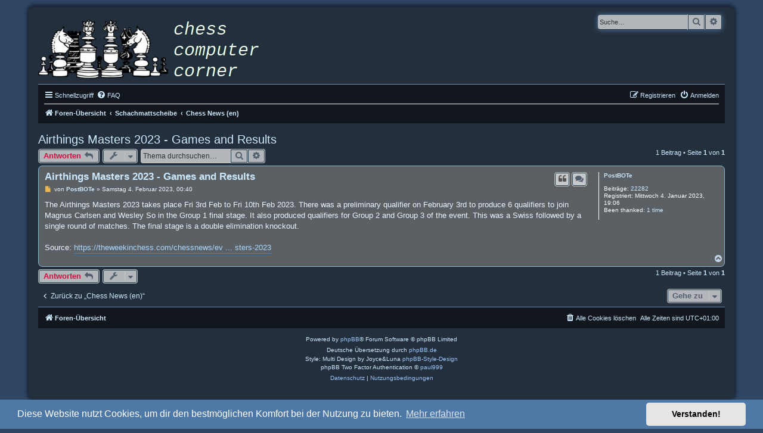

--- FILE ---
content_type: text/html; charset=UTF-8
request_url: https://www.warnemuende.cc/forum/viewtopic.php?t=5313&sid=c05e185207838847abd8122d65fdfa74
body_size: 5323
content:
<!DOCTYPE html>
<html dir="ltr" lang="de">
<head>
<meta charset="utf-8" />
<meta http-equiv="X-UA-Compatible" content="IE=edge">
<meta name="viewport" content="width=device-width, initial-scale=1" />


<title>Airthings Masters 2023 - Games and Results - Chess Computer Corner</title>

	<link rel="alternate" type="application/atom+xml" title="Feed - Chess Computer Corner" href="/forum/app.php/feed?sid=8982d78befe822f62d7ebe2b6b30f00b">			<link rel="alternate" type="application/atom+xml" title="Feed - Neue Themen" href="/forum/app.php/feed/topics?sid=8982d78befe822f62d7ebe2b6b30f00b">		<link rel="alternate" type="application/atom+xml" title="Feed - Forum - Chess News (en)" href="/forum/app.php/feed/forum/41?sid=8982d78befe822f62d7ebe2b6b30f00b">	<link rel="alternate" type="application/atom+xml" title="Feed - Thema - Airthings Masters 2023 - Games and Results" href="/forum/app.php/feed/topic/5313?sid=8982d78befe822f62d7ebe2b6b30f00b">	
	<link rel="canonical" href="https://www.warnemuende.cc/forum/viewtopic.php?t=5313">

<!--
	phpBB style name:	Multi-Design
	Based on style:		prosilver (this is the default phpBB3 style)
	Original author:	Tom Beddard ( http://www.subBlue.com/ )
	Modified by:		Joyce&Luna ( https://www.phpbb-Style-Design.de )
-->

<link href="./styles/prosilver/theme/normalize.css?assets_version=220" rel="stylesheet">
<link href="./styles/prosilver/theme/base.css?assets_version=220" rel="stylesheet">
<link href="./styles/prosilver/theme/utilities.css?assets_version=220" rel="stylesheet">
<link href="./styles/prosilver/theme/common.css?assets_version=220" rel="stylesheet">
<link href="./styles/prosilver/theme/links.css?assets_version=220" rel="stylesheet">
<link href="./styles/prosilver/theme/content.css?assets_version=220" rel="stylesheet">
<link href="./styles/prosilver/theme/buttons.css?assets_version=220" rel="stylesheet">
<link href="./styles/prosilver/theme/cp.css?assets_version=220" rel="stylesheet">
<link href="./styles/prosilver/theme/forms.css?assets_version=220" rel="stylesheet">
<link href="./styles/prosilver/theme/icons.css?assets_version=220" rel="stylesheet">
<link href="./styles/prosilver/theme/colours.css?assets_version=220" rel="stylesheet">
<link href="./styles/prosilver/theme/responsive.css?assets_version=220" rel="stylesheet">

<link href="./assets/css/font-awesome.min.css?assets_version=220" rel="stylesheet">
<link href="./styles/Multi-Design/theme/stylesheet.css?assets_version=220" rel="stylesheet">

<link href="./styles/Multi-Design/theme/de/stylesheet.css?assets_version=220" rel="stylesheet">



   <link href="./assets/cookieconsent/cookieconsent.min.css?assets_version=220" rel="stylesheet">

<!--[if lte IE 9]>
   <link href="./styles/prosilver/theme/tweaks.css?assets_version=220" rel="stylesheet">
<![endif]-->

<style type="text/css">
    .mention {
        color: #ff0000;
    }
</style>

<link href="./ext/paul999/mention/styles/all/theme/mention.css?assets_version=220" rel="stylesheet" media="screen">
<link href="./ext/phpbb/pages/styles/prosilver/theme/pages_common.css?assets_version=220" rel="stylesheet" media="screen">
<link href="./ext/vse/abbc3/styles/all/theme/abbc3_common.min.css?assets_version=220" rel="stylesheet" media="screen">


<link rel="shortcut icon" href="https://warnemuende.cc/favicon.ico"/>
</head>
<body id="phpbb" class="nojs notouch section-viewtopic ltr ">
<div id="wrap" class="wrap">

	<a id="top" class="top-anchor" accesskey="t"></a>
				<a href="./index.php?sid=8982d78befe822f62d7ebe2b6b30f00b" title="Foren-Übersicht">
					<img style="margin-bottom: 5px;" src="./styles/Multi-Design/theme/images/multi-design.png" class="logo-image-wrapper" alt="">
				</a>

			
									<div id="search-box" class="search-box search-header" role="search">
				<form action="./search.php?sid=8982d78befe822f62d7ebe2b6b30f00b" method="get" id="search">
				<fieldset>
					<input name="keywords" id="keywords" type="search" maxlength="128" title="Suche nach Wörtern" class="inputbox search tiny" size="20" value="" placeholder="Suche…" />
					<button class="button button-search" type="submit" title="Suche">
						<i class="icon fa-search fa-fw" aria-hidden="true"></i><span class="sr-only">Suche</span>
					</button>
					<a href="./search.php?sid=8982d78befe822f62d7ebe2b6b30f00b" class="button button-search-end" title="Erweiterte Suche">
						<i class="icon fa-cog fa-fw" aria-hidden="true"></i><span class="sr-only">Erweiterte Suche</span>
					</a>
					<input type="hidden" name="sid" value="8982d78befe822f62d7ebe2b6b30f00b" />

				</fieldset>
				</form>
			</div>
						
									<div class="navbar" role="navigation">
	<div class="inner">

	<ul id="nav-main" class="nav-main linklist" role="menubar">

		<li id="quick-links" class="quick-links dropdown-container responsive-menu" data-skip-responsive="true">
			<a href="#" class="dropdown-trigger">
				<i class="icon fa-bars fa-fw" aria-hidden="true"></i><span>Schnellzugriff</span>
			</a>
			<div class="dropdown">
				<div class="pointer"><div class="pointer-inner"></div></div>
				<ul class="dropdown-contents" role="menu">
					
											<li class="separator"></li>
																									<li>
								<a href="./search.php?search_id=unanswered&amp;sid=8982d78befe822f62d7ebe2b6b30f00b" role="menuitem">
									<i class="icon fa-file-o fa-fw icon-gray" aria-hidden="true"></i><span>Unbeantwortete Themen</span>
								</a>
							</li>
							<li>
								<a href="./search.php?search_id=active_topics&amp;sid=8982d78befe822f62d7ebe2b6b30f00b" role="menuitem">
									<i class="icon fa-file-o fa-fw icon-blue" aria-hidden="true"></i><span>Aktive Themen</span>
								</a>
							</li>
							<li class="separator"></li>
							<li>
								<a href="./search.php?sid=8982d78befe822f62d7ebe2b6b30f00b" role="menuitem">
									<i class="icon fa-search fa-fw" aria-hidden="true"></i><span>Suche</span>
								</a>
							</li>
					
										<li class="separator"></li>

									</ul>
			</div>
		</li>

				<li data-skip-responsive="true">
			<a href="/forum/app.php/help/faq?sid=8982d78befe822f62d7ebe2b6b30f00b" rel="help" title="Häufig gestellte Fragen" role="menuitem">
				<i class="icon fa-question-circle fa-fw" aria-hidden="true"></i><span>FAQ</span>
			</a>
		</li>
						
			<li class="rightside"  data-skip-responsive="true">
			<a href="./ucp.php?mode=login&amp;redirect=viewtopic.php%3Ft%3D5313&amp;sid=8982d78befe822f62d7ebe2b6b30f00b" title="Anmelden" accesskey="x" role="menuitem">
				<i class="icon fa-power-off fa-fw" aria-hidden="true"></i><span>Anmelden</span>
			</a>
		</li>
					<li class="rightside" data-skip-responsive="true">
				<a href="./ucp.php?mode=register&amp;sid=8982d78befe822f62d7ebe2b6b30f00b" role="menuitem">
					<i class="icon fa-pencil-square-o  fa-fw" aria-hidden="true"></i><span>Registrieren</span>
				</a>
			</li>
						</ul>

	<ul id="nav-breadcrumbs" class="nav-breadcrumbs linklist navlinks" role="menubar">
				
		
		<li class="breadcrumbs" itemscope itemtype="https://schema.org/BreadcrumbList">

			
							<span class="crumb" itemtype="https://schema.org/ListItem" itemprop="itemListElement" itemscope><a itemprop="item" href="./index.php?sid=8982d78befe822f62d7ebe2b6b30f00b" accesskey="h" data-navbar-reference="index"><i class="icon fa-home fa-fw"></i><span itemprop="name">Foren-Übersicht</span></a><meta itemprop="position" content="1" /></span>

											
								<span class="crumb" itemtype="https://schema.org/ListItem" itemprop="itemListElement" itemscope data-forum-id="39"><a itemprop="item" href="./viewforum.php?f=39&amp;sid=8982d78befe822f62d7ebe2b6b30f00b"><span itemprop="name">Schachmattscheibe</span></a><meta itemprop="position" content="2" /></span>
															
								<span class="crumb" itemtype="https://schema.org/ListItem" itemprop="itemListElement" itemscope data-forum-id="41"><a itemprop="item" href="./viewforum.php?f=41&amp;sid=8982d78befe822f62d7ebe2b6b30f00b"><span itemprop="name">Chess News (en)</span></a><meta itemprop="position" content="3" /></span>
							
					</li>

		
					<li class="rightside responsive-search">
				<a href="./search.php?sid=8982d78befe822f62d7ebe2b6b30f00b" title="Zeigt die erweiterten Suchoptionen an" role="menuitem">
					<i class="icon fa-search fa-fw" aria-hidden="true"></i><span class="sr-only">Suche</span>
				</a>
			</li>
			</ul>

	</div>
</div>

			
					<a id="start_here" class="anchor"></a>
			<div id="page-body" class="page-body" role="main">
			
		
<h2 class="topic-title"><a href="./viewtopic.php?t=5313&amp;sid=8982d78befe822f62d7ebe2b6b30f00b">Airthings Masters 2023 - Games and Results</a></h2>
<!-- NOTE: remove the style="display: none" when you want to have the forum description on the topic body -->



<div class="action-bar bar-top">
	
			<a href="./posting.php?mode=reply&amp;t=5313&amp;sid=8982d78befe822f62d7ebe2b6b30f00b" class="button" title="Antwort erstellen">
							<span>Antworten</span> <i class="icon fa-reply fa-fw" aria-hidden="true"></i>
					</a>
	
			<div class="dropdown-container dropdown-button-control topic-tools">
		<span title="Themen-Optionen" class="button button-secondary dropdown-trigger dropdown-select">
			<i class="icon fa-wrench fa-fw" aria-hidden="true"></i>
			<span class="caret"><i class="icon fa-sort-down fa-fw" aria-hidden="true"></i></span>
		</span>
		<div class="dropdown">
			<div class="pointer"><div class="pointer-inner"></div></div>
			<ul class="dropdown-contents">
																												<li>
					<a href="./viewtopic.php?t=5313&amp;sid=8982d78befe822f62d7ebe2b6b30f00b&amp;view=print" title="Druckansicht" accesskey="p">
						<i class="icon fa-print fa-fw" aria-hidden="true"></i><span>Druckansicht</span>
					</a>
				</li>
											</ul>
		</div>
	</div>
	
			<div class="search-box" role="search">
			<form method="get" id="topic-search" action="./search.php?sid=8982d78befe822f62d7ebe2b6b30f00b">
			<fieldset>
				<input class="inputbox search tiny"  type="search" name="keywords" id="search_keywords" size="20" placeholder="Thema durchsuchen…" />
				<button class="button button-search" type="submit" title="Suche">
					<i class="icon fa-search fa-fw" aria-hidden="true"></i><span class="sr-only">Suche</span>
				</button>
				<a href="./search.php?sid=8982d78befe822f62d7ebe2b6b30f00b" class="button button-search-end" title="Erweiterte Suche">
					<i class="icon fa-cog fa-fw" aria-hidden="true"></i><span class="sr-only">Erweiterte Suche</span>
				</a>
				<input type="hidden" name="t" value="5313" />
<input type="hidden" name="sf" value="msgonly" />
<input type="hidden" name="sid" value="8982d78befe822f62d7ebe2b6b30f00b" />

			</fieldset>
			</form>
		</div>
	
			<div class="pagination">
			1 Beitrag
							&bull; Seite <strong>1</strong> von <strong>1</strong>
					</div>
		</div>




			<div id="p13313" class="post has-profile bg2">
		<div class="inner">

		<dl class="postprofile" id="profile13313">
			<dt class="no-profile-rank no-avatar">
				<div class="avatar-container">
																			</div>
								<a href="./memberlist.php?mode=viewprofile&amp;u=1129&amp;sid=8982d78befe822f62d7ebe2b6b30f00b" class="username">PostBOTe</a>							</dt>

									
		<dd class="profile-posts"><strong>Beiträge:</strong> <a href="./search.php?author_id=1129&amp;sr=posts&amp;sid=8982d78befe822f62d7ebe2b6b30f00b">22282</a></dd>		<dd class="profile-joined"><strong>Registriert:</strong> Mittwoch 4. Januar 2023, 19:06</dd>		
		
						    <dd class="profile-posts" data-user-give-id="1129"></dd>
    <dd class="profile-posts" data-user-receive-id="1129"><strong>Been&nbsp;thanked:</strong> <a href="/forum/app.php/thankslist/givens/1129/false?tslash=&amp;sid=8982d78befe822f62d7ebe2b6b30f00b">1 time</a></dd>

						
		</dl>

		<div class="postbody">
						<div id="post_content13313">

					<h3 class="first">
						<a href="./viewtopic.php?p=13313&amp;sid=8982d78befe822f62d7ebe2b6b30f00b#p13313">Airthings Masters 2023 - Games and Results</a>
		</h3>

													<ul class="post-buttons">
																																									<li>
							<a href="./posting.php?mode=quote&amp;p=13313&amp;sid=8982d78befe822f62d7ebe2b6b30f00b" title="Mit Zitat antworten" class="button button-icon-only">
								<i class="icon fa-quote-left fa-fw" aria-hidden="true"></i><span class="sr-only">Zitieren</span>
							</a>
						</li>
										    <li>
        <a data-post-id="13313" title="Select to quote multiple posts" class="button button-icon-only multiquote">
            <i class="icon fa-comments fa-fw" aria-hidden="true"></i><span class="sr-only">Zitieren</span>
        </a>
    </li>
					</ul>
							
						<p class="author">
									<a class="unread" href="./viewtopic.php?p=13313&amp;sid=8982d78befe822f62d7ebe2b6b30f00b#p13313" title="Beitrag">
						<i class="icon fa-file fa-fw icon-lightgray icon-md" aria-hidden="true"></i><span class="sr-only">Beitrag</span>
					</a>
								<span class="responsive-hide">von <strong><a href="./memberlist.php?mode=viewprofile&amp;u=1129&amp;sid=8982d78befe822f62d7ebe2b6b30f00b" class="username">PostBOTe</a></strong> &raquo; </span><time datetime="2023-02-03T23:40:08+00:00">Samstag 4. Februar 2023, 00:40</time>
			</p>
			
			
			
			<div class="content"> The Airthings Masters 2023 takes place Fri 3rd Feb to Fri 10th Feb 2023. There was a preliminary qualifier on February 3rd to produce 6 qualifiers to join Magnus Carlsen and Wesley So in the Group 1 final stage. It also produced qualifiers for Group 2 and Group 3 of the event. This was a Swiss followed by a single round of matches. The final stage is a double elimination knockout. <br>
<br>
Source: <a href="http://ogy.de/https://theweekinchess.com/chessnews/events/airthings-masters-2023" class="postlink" target="_blank" rel="noreferrer">https://theweekinchess.com/chessnews/ev ... sters-2023</a></div>

			
			
									
						<div id='list_thanks13313'>
</div>
<div id='div_post_reput13313'>
</div>

										
						</div>

		</div>

				<div class="back2top">
						<a href="#top" class="top" title="Nach oben">
				<i class="icon fa-chevron-circle-up fa-fw icon-gray" aria-hidden="true"></i>
				<span class="sr-only">Nach oben</span>
			</a>
					</div>
		
		</div>
	</div>

	

	<div class="action-bar bar-bottom">
	
			<a href="./posting.php?mode=reply&amp;t=5313&amp;sid=8982d78befe822f62d7ebe2b6b30f00b" class="button" title="Antwort erstellen">
							<span>Antworten</span> <i class="icon fa-reply fa-fw" aria-hidden="true"></i>
					</a>
		
		<div class="dropdown-container dropdown-button-control topic-tools">
		<span title="Themen-Optionen" class="button button-secondary dropdown-trigger dropdown-select">
			<i class="icon fa-wrench fa-fw" aria-hidden="true"></i>
			<span class="caret"><i class="icon fa-sort-down fa-fw" aria-hidden="true"></i></span>
		</span>
		<div class="dropdown">
			<div class="pointer"><div class="pointer-inner"></div></div>
			<ul class="dropdown-contents">
																												<li>
					<a href="./viewtopic.php?t=5313&amp;sid=8982d78befe822f62d7ebe2b6b30f00b&amp;view=print" title="Druckansicht" accesskey="p">
						<i class="icon fa-print fa-fw" aria-hidden="true"></i><span>Druckansicht</span>
					</a>
				</li>
											</ul>
		</div>
	</div>

	
	
	
			<div class="pagination">
			1 Beitrag
							&bull; Seite <strong>1</strong> von <strong>1</strong>
					</div>
	</div>


<div class="action-bar actions-jump">
		<p class="jumpbox-return">
		<a href="./viewforum.php?f=41&amp;sid=8982d78befe822f62d7ebe2b6b30f00b" class="left-box arrow-left" accesskey="r">
			<i class="icon fa-angle-left fa-fw icon-black" aria-hidden="true"></i><span>Zurück zu „Chess News (en)“</span>
		</a>
	</p>
	
		<div class="jumpbox dropdown-container dropdown-container-right dropdown-up dropdown-left dropdown-button-control" id="jumpbox">
			<span title="Gehe zu" class="button button-secondary dropdown-trigger dropdown-select">
				<span>Gehe zu</span>
				<span class="caret"><i class="icon fa-sort-down fa-fw" aria-hidden="true"></i></span>
			</span>
		<div class="dropdown">
			<div class="pointer"><div class="pointer-inner"></div></div>
			<ul class="dropdown-contents">
																				<li><a href="./viewforum.php?f=39&amp;sid=8982d78befe822f62d7ebe2b6b30f00b" class="jumpbox-cat-link"> <span> Schachmattscheibe</span></a></li>
																<li><a href="./viewforum.php?f=19&amp;sid=8982d78befe822f62d7ebe2b6b30f00b" class="jumpbox-sub-link"><span class="spacer"></span> <span>&#8627; &nbsp; Schachblog</span></a></li>
																<li><a href="./viewforum.php?f=40&amp;sid=8982d78befe822f62d7ebe2b6b30f00b" class="jumpbox-sub-link"><span class="spacer"></span> <span>&#8627; &nbsp; Schach-Nachrichten (de)</span></a></li>
																<li><a href="./viewforum.php?f=41&amp;sid=8982d78befe822f62d7ebe2b6b30f00b" class="jumpbox-sub-link"><span class="spacer"></span> <span>&#8627; &nbsp; Chess News (en)</span></a></li>
																<li><a href="./viewforum.php?f=27&amp;sid=8982d78befe822f62d7ebe2b6b30f00b" class="jumpbox-cat-link"> <span> Schach ohne Computer</span></a></li>
																<li><a href="./viewforum.php?f=28&amp;sid=8982d78befe822f62d7ebe2b6b30f00b" class="jumpbox-sub-link"><span class="spacer"></span> <span>&#8627; &nbsp; Schach und Mensch</span></a></li>
																<li><a href="./viewforum.php?f=29&amp;sid=8982d78befe822f62d7ebe2b6b30f00b" class="jumpbox-sub-link"><span class="spacer"></span> <span>&#8627; &nbsp; Online-Schach</span></a></li>
																<li><a href="./viewforum.php?f=38&amp;sid=8982d78befe822f62d7ebe2b6b30f00b" class="jumpbox-sub-link"><span class="spacer"></span> <span>&#8627; &nbsp; Sonstige Brettspiele</span></a></li>
																<li><a href="./viewforum.php?f=20&amp;sid=8982d78befe822f62d7ebe2b6b30f00b" class="jumpbox-cat-link"> <span> Schachcomputer</span></a></li>
																<li><a href="./viewforum.php?f=21&amp;sid=8982d78befe822f62d7ebe2b6b30f00b" class="jumpbox-sub-link"><span class="spacer"></span> <span>&#8627; &nbsp; Welt der Schachcomputer</span></a></li>
																<li><a href="./viewforum.php?f=22&amp;sid=8982d78befe822f62d7ebe2b6b30f00b" class="jumpbox-sub-link"><span class="spacer"></span> <span>&#8627; &nbsp; Reviews und Tests</span></a></li>
																<li><a href="./viewforum.php?f=23&amp;sid=8982d78befe822f62d7ebe2b6b30f00b" class="jumpbox-cat-link"> <span> Computerschach</span></a></li>
																<li><a href="./viewforum.php?f=24&amp;sid=8982d78befe822f62d7ebe2b6b30f00b" class="jumpbox-sub-link"><span class="spacer"></span> <span>&#8627; &nbsp; Schach am PC</span></a></li>
																<li><a href="./viewforum.php?f=25&amp;sid=8982d78befe822f62d7ebe2b6b30f00b" class="jumpbox-sub-link"><span class="spacer"></span> <span>&#8627; &nbsp; PC-Oldies bis 2010</span></a></li>
																<li><a href="./viewforum.php?f=26&amp;sid=8982d78befe822f62d7ebe2b6b30f00b" class="jumpbox-sub-link"><span class="spacer"></span> <span>&#8627; &nbsp; Mobiles Schach</span></a></li>
																<li><a href="./viewforum.php?f=33&amp;sid=8982d78befe822f62d7ebe2b6b30f00b" class="jumpbox-cat-link"> <span> Schachgemeinschaft</span></a></li>
																<li><a href="./viewforum.php?f=34&amp;sid=8982d78befe822f62d7ebe2b6b30f00b" class="jumpbox-sub-link"><span class="spacer"></span> <span>&#8627; &nbsp; Schachcafé – OffTopic</span></a></li>
																<li><a href="./viewforum.php?f=35&amp;sid=8982d78befe822f62d7ebe2b6b30f00b" class="jumpbox-sub-link"><span class="spacer"></span> <span>&#8627; &nbsp; Hilfe und Fragen zum Forum</span></a></li>
											</ul>
		</div>
	</div>

	</div>



			</div>


<div id="page-footer" class="page-footer" role="contentinfo">
	<div class="navbar" role="navigation">
	<div class="inner">

	<ul id="nav-footer" class="nav-footer linklist" role="menubar">
		<li class="breadcrumbs">
									<span class="crumb"><a href="./index.php?sid=8982d78befe822f62d7ebe2b6b30f00b" data-navbar-reference="index"><i class="icon fa-home fa-fw" aria-hidden="true"></i><span>Foren-Übersicht</span></a></span>					</li>
		
				<li class="rightside">Alle Zeiten sind <span title="Europa/Berlin">UTC+01:00</span></li>
							<li class="rightside">
				<a href="./ucp.php?mode=delete_cookies&amp;sid=8982d78befe822f62d7ebe2b6b30f00b" data-ajax="true" data-refresh="true" role="menuitem">
					<i class="icon fa-trash fa-fw" aria-hidden="true"></i><span>Alle Cookies löschen</span>
				</a>
			</li>
														</ul>

	</div>
</div>

	<div class="copyright">
				<p class="footer-row">
			<span class="footer-copyright">Powered by <a href="https://www.phpbb.com/">phpBB</a>&reg; Forum Software &copy; phpBB Limited</span>
		</p>
				<p class="footer-row">
			<span class="footer-copyright">Deutsche Übersetzung durch <a href="https://www.phpbb.de/">phpBB.de</a></span>
		</p>
				Style: Multi Design by Joyce&Luna <a href="http://phpbb-Style-design.de">phpBB-Style-Design</a>
		<p class="footer-row">
	<span>phpBB Two Factor Authentication &copy; <a href="https://www.phpbbextensions.io/" target="_blank">paul999</a></span>
</p>
		<p class="footer-row" role="menu">
			<a class="footer-link" href="./ucp.php?mode=privacy&amp;sid=8982d78befe822f62d7ebe2b6b30f00b" title="Datenschutz" role="menuitem">
				<span class="footer-link-text">Datenschutz</span>
			</a>
			|
			<a class="footer-link" href="./ucp.php?mode=terms&amp;sid=8982d78befe822f62d7ebe2b6b30f00b" title="Nutzungsbedingungen" role="menuitem">
				<span class="footer-link-text">Nutzungsbedingungen</span>
			</a>
		</p>
					</div>
</div>
	<div id="darkenwrapper" class="darkenwrapper" data-ajax-error-title="AJAX-Fehler" data-ajax-error-text="Bei der Verarbeitung deiner Anfrage ist ein Fehler aufgetreten." data-ajax-error-text-abort="Der Benutzer hat die Anfrage abgebrochen." data-ajax-error-text-timeout="Bei deiner Anfrage ist eine Zeitüberschreitung aufgetreten. Bitte versuche es erneut." data-ajax-error-text-parsererror="Bei deiner Anfrage ist etwas falsch gelaufen und der Server hat eine ungültige Antwort zurückgegeben.">
		<div id="darken" class="darken">&nbsp;</div>
	</div>

	<div id="phpbb_alert" class="phpbb_alert" data-l-err="Fehler" data-l-timeout-processing-req="Bei der Anfrage ist eine Zeitüberschreitung aufgetreten.">
		<a href="#" class="alert_close">
			<i class="icon fa-times-circle fa-fw" aria-hidden="true"></i>
		</a>
		<h3 class="alert_title">&nbsp;</h3><p class="alert_text"></p>
	</div>
	<div id="phpbb_confirm" class="phpbb_alert">
		<a href="#" class="alert_close">
			<i class="icon fa-times-circle fa-fw" aria-hidden="true"></i>
		</a>
		<div class="alert_text"></div>
	</div>

</div>

<div>
	<a id="bottom" class="anchor" accesskey="z"></a>
	<img class="sr-only" aria-hidden="true" src="&#x2F;forum&#x2F;app.php&#x2F;cron&#x2F;cron.task.feedpostbot_cron&#x3F;sid&#x3D;8982d78befe822f62d7ebe2b6b30f00b" width="1" height="1" alt="">
</div>

<script src="./assets/javascript/jquery-3.6.0.min.js?assets_version=220"></script>
<script src="./assets/javascript/core.js?assets_version=220"></script>

	<script src="./assets/cookieconsent/cookieconsent.min.js?assets_version=220"></script>
	<script>
		if (typeof window.cookieconsent === "object") {
			window.addEventListener("load", function(){
				window.cookieconsent.initialise({
					"palette": {
						"popup": {
							"background": "#0F538A"
						},
						"button": {
							"background": "#E5E5E5"
						}
					},
					"theme": "classic",
					"content": {
						"message": "Diese\u0020Website\u0020nutzt\u0020Cookies,\u0020um\u0020dir\u0020den\u0020bestm\u00F6glichen\u0020Komfort\u0020bei\u0020der\u0020Nutzung\u0020zu\u0020bieten.",
						"dismiss": "Verstanden\u0021",
						"link": "Mehr\u0020erfahren",
						"href": "./ucp.php?mode=privacy&amp;sid=8982d78befe822f62d7ebe2b6b30f00b"
					}
				});
			});
		}
	</script>


<script src="./styles/prosilver/template/forum_fn.js?assets_version=220"></script>
<script src="./styles/prosilver/template/ajax.js?assets_version=220"></script>
<script src="./ext/vse/abbc3/styles/all/template/js/abbc3.min.js?assets_version=220"></script>



</body>
</html>


--- FILE ---
content_type: text/css
request_url: https://www.warnemuende.cc/forum/styles/Multi-Design/theme/stylesheet.css?assets_version=220
body_size: 5698
content:
/*
phpBB-3.3.x StyleSheet based on Prosilver
---------------------------------------------------------------------
	Style name:			Multi Design
	Based on style:		prosilver (the default phpBB 3.3.x style)
	Original author:	Tom Beddard ( http://www.subblue.com/ )
	Modified by:		Joyce&Luna ( https://phpbb-style-design.de/ )
---------------------------------------------------------------------
*/

html, body {
	color: #cce9ff;
	background-color: #2e4563; /*Specify the desired color here */
}

.logo-image-wrapper{
	margin: 0 auto -10px;
	display: block;
	position: relative;
	width: 100%;
}

h1 {
	/* Forum name */
	margin-top: 4px;
	padding: 0 10px;
	text-align: center;
}

h5 {
	color: #cce9ff;
	font-family: "Trebuchet MS",Arial,Helvetica,sans-serif;
	font-size: 1.5em;
	font-weight: normal;
	margin: 7px 0 4px;
	text-align: center;
}

.page-body {
	background-color: transparent;
	clear: both;
	margin: 4px 0;
}

.statistik-border {
	background-color: #8E8780;
	background-image: url("./images/black-50.png");
	margin-bottom: 4px;
	padding: 10px 5px;
}

.dropdown-extended .header {
	text-shadow: none;
}

.search-header .button-search, .search-header .button-search-end {
    border-top-width: 0;
    border-bottom-width: 0;
    padding: 4px 5px;
    margin-top: -1px;
}

@media (min-width: 701px) and (max-width: 1220px) {
body {
	padding: 34px;
}
}

@media all and (max-width: 600px) {
ul.linklist > li.rightside, p.rightside, a.rightside {
	margin-bottom: 0px;
}
}

/*cookie bar */
.cc-color-override--1687565279.cc-window {
	background-color: #4E78A5 !important;
	color: #fff;
}

.cc-window.cc-banner {
	flex-direction: row;
	padding: 0.3em 1.8em !important;
	width: 100%;
}

/* font icon */
.fa-gears::before, .fa-cogs::before {
	color: #b93939;
}

.fa-legal::before, .fa-gavel::before {
	color: #408d00;
}

.fa-file::before {
	color: #eab751;
}

.fa-info::before {
	color: #71a6c5;
}

.fa-remove::before, .fa-close::before, .fa-times::before {
	color: #ac1919;
}

.fa-exclamation::before {
	color: #eb2c2c;
}

.fa-pencil::before {
	color: #555;
}

.fa-quote-left::before {
	color: #555;
}

.fa-external-link-square:before {
	color: #ccc;
}

.fa-angle-left:before {
	color: #fff;
}

.fa-chevron-circle-up:before {
	color: #c2d4e8;
}

.fa-check-circle:before {
	color: #5a5656;
}

/* color.css */

h1 {
	color: #cce9ff;
}

h2 {
	color: #cce9ff;
}

h3 {
	border-bottom-color: #CCCCCC;
	color: #cce9ff;
}

hr {
	border-color: #FFFFFF;
	border-top-color: #CCCCCC;
}
	.site-description {
		float: none;
		width: auto;
		text-align: center;
	}

/*
--------------------------------------------------------------
Colours and backgrounds for links.css
-------------------------------------------------------------- */

a { color: #cce9ff; }
a:hover { color: #f2f2f2; }

a:focus,
a:active {
	color: #f2f2f2;
}

p {
	padding: 0 3px;
}

/* Links on gradient backgrounds */
.forumbg .header a, .forabg .header a, th a {
	color: #FFFFFF;
}

.forumbg .header a:hover, .forabg .header a:hover, th a:hover {
	color: #A8D8FF;
}

/* Notification mark read link */
.dropdown-extended a.mark_read {
	background-color: #FFFFFF;
}

/* Post body links */
.postlink {
	border-bottom-color: #368AD2;
	color: #abd7ff;
}

.postlink:visited {
	border-bottom-color: #5D8FBD;
	color: #abd7ff;
}

.postlink:hover {
	background-color: hsla(0, 0%, 27%, 0.8);
	color: #9bcaff;
}

.signature a, .signature a:hover {
	background-color: transparent;
}

/* Back to top of page */
.top i {
	color: #999999;
}

/* Arrow links  */
.arrow-left:hover, .arrow-right:hover {
	color: #e3f4ff;
}

/* Round cornered boxes and backgrounds
---------------------------------------- */
.wrap {
	background-color: hsla(0, 0%, 11%, 0.52);
	border-color: transparent;
	box-shadow: 0 -1px 6px 2px hsla(0, 0%, 0%, 0.62);
	border: 1px solid transparent;
    border-radius: 8px;
    margin: 0 auto;
    max-width: 1152px;
    padding: 15px;
}

.headerbar {
	background-color: hsla(0, 0%, 0%, 0.4);
	background-image: none;
	border-radius: 0;
	color: #FFFFFF;
	text-align: center;
	padding-top: 1px;
	padding-bottom: 8px;
}

.forumbg {
	background-color: hsla(0, 0%, 0%, 0.5);
	background-image: none;
	background-repeat: repeat;
	clear: both;
	padding: 23px 1px 1px;
	border-top: 1px solid #6f95b0;
	border-radius: 0;
}

.forabg {
	background-color: hsla(0, 0%, 0%, 0.5);
	background-image: none;
	background-repeat: repeat;
	clear: both;
	padding: 23px 1px 1px;
	margin-bottom: 10px;
	border-top: 1px solid #6f95b0;
	border-radius: 0;
}

.forabg-stat {
	background-color: transparent;
	background-image: url(./images/white-70.png);
	border: 1px solid #566877;
	padding: 8px 10px 4px;
	margin-top: 23px;
}

.forabg-stats-title {
	margin-top: -35px;
	font-weight: bold;
	color: #fff;
	font-size: 13px;
	text-align: center;
}

.navbar {
	background-color: hsla(0, 0%, 0%, 0.5);
	background-image: none;
	border-radius: 0;
	border-top: 1px solid #6f95b0;
	    margin-top: -3px;
}

.panel {
	background-color: hsla(0, 0%, 30%, 0.6);
	border-color: #88b4d4;
	border-style: solid;
	border-width: 1px 1px 3px;
	color: #b3b3b3;
}

.search-header {
	margin-bottom: 12px;
	margin-top: -3px;
}

li.header dl.row-item dt .list-inner {
	padding-left: 10px;
	padding-right: 50px;
	margin-top: -6px;
}

.post:target .content {
	color: #ecf5fd;
}

.post h3 a.first-unread,
.post:target h3 a {
	color: #e7eaec;
}

.bg1 {
	background-color: hsla(0,0%,50%,0.6);
	border: 1px solid #88b4d4;
}

table.zebra-list tr:nth-child(odd) td, ul.zebra-list li:nth-child(odd) {
	background-color: hsla(0, 0%, 6%, 0.35);
}

.bg2 {
	background-color: hsla(0,0%,50%,0.6);
	border: 1px solid #88b4d4;
}

table.zebra-list tr:nth-child(even) td, ul.zebra-list li:nth-child(even) {
	background-color: hsla(0, 1%, 76%, 0.54);
}

.bg3	{
	background-color: hsla(0,0%,50%,0.6);
	border-color: #88b4d4;
	border-style: solid;
	border-width: 1px 1px 3px;
}

.ucprowbg {
	background-color: #DCDEE2;
}

.fieldsbg {
	background-color: #E7E8EA;
}

fieldset.quick-login {
	padding: 6px 10px;
}

.site_logo {
	background-image: none;
}

/* Horizontal lists
----------------------------------------*/

ul.navlinks {
	border-top-color: #fff;
}

/* Table styles
----------------------------------------*/
table.table1 thead th {
	color: #FFFFFF;
}

table.table1 tbody tr {
	border-color: #BFC1CF;
}

table.table1 tbody tr:hover, table.table1 tbody tr.hover {
	background-color: hsla(0, 0%, 99%, 0.41);
	color: #000;
}

table.table1 td {
	color: #deecf3;
}

table.table1 tbody td {
	border-top-color: #FAFAFA;
}

table.table1 tbody th {
	border-bottom-color: #000000;
	color: #333333;
	background-color: #FFFFFF;
}

table.info tbody th {
	color: #105289;
}

/* Misc layout styles
---------------------------------------- */
dl.details dt {
	color: #fff;
}

dl.details dd {
	color: #9ed4fd;
}

.sep {
	color: #1198D9;
}

/* Icon styles
---------------------------------------- */
.icon.icon-blue, a:hover .icon.icon-blue {
	color: #fff;
}

.icon.icon-green, a:hover .icon.icon-green{
	color: #1b9A1B;
}

.icon.icon-red, a:hover .icon.icon-red{
	color: #c5c2c3;
}

.icon.icon-orange, a:hover .icon.icon-orange{
	color: #FF6600;
}

.icon.icon-bluegray, a:hover .icon.icon-bluegray{
	color: #536482;
}

.icon.icon-gray, a:hover .icon.icon-gray{
	color: #777777;
}

.icon.icon-lightgray, a:hover .icon.icon-lightgray{
	color: #999999;
}

.icon.icon-black, a:hover .icon.icon-black{
	color: #333333;
}

.alert_close .icon:before {
	background-color: #292828;
}

/* Jumpbox */
.jumpbox .dropdown li {
	border-top-color: #CCCCCC;
}

.jumpbox-cat-link {
	background-color: hsla(211, 1%, 48%, 0.5);
	border-top-color: #4E78A5;
	color: #FFFFFF;
}

.jumpbox-cat-link:hover {
	background-color: #7EA4D4;
	border-top-color: #7EA4D4;
	color: #FFFFFF;
}

.jumpbox-forum-link {
	background-color: #2e4d62;
}

.jumpbox-forum-link:hover {
	background-color: #2e4d62;
}

.jumpbox .dropdown .pointer-inner {
	border-color: #E1EBF2 transparent;
}

.jumpbox-sub-link {
	background-color: hsla(0, 0%, 52%, 0.6);
}

.jumpbox-sub-link:hover {
	background-color: rgba(210, 210, 210, 0.58);
}

/* Miscellaneous styles
---------------------------------------- */

.copyright {
	color: #cce9ff;
}

.copyright a:link		{ color: #9ac5f7; }
.copyright a:visited	{ color: #9ac5f7; }
.copyright a:hover		{ color: #9ac5f7; }
.copyright a:active		{ color: #9ac5f7; }

.error {
	color: #BC2A4D;
}

.reported {
	background-color: hsla(0,0%,10%,0.4);
}

li.reported:hover {
	background-color: #515e6f !important;
}
.sticky, .announce {
	/* you can add a background for stickies and announcements*/
}

div.rules {
	background-color: hsla(204, 36%, 97%, 0.7);
	color: #BC2A4D;
}

p.post-notice {
	background-color: #735458;
	background-image: none;
}

/*
--------------------------------------------------------------
Colours and backgrounds for content.css
-------------------------------------------------------------- */

ul.forums {
	background-color: hsla(210, 3%, 50%, 0.65);
	background-image: none;
}

ul.topiclist li {
	color: #ffffff;
}

ul.topiclist dd {
	border-left-color: #151f2a;
}

.rtl ul.topiclist dd {
	border-right-color: #FFFFFF;
	border-left-color: transparent;
}

li.row {
	border-top-color: #0f141b;
	border-bottom-color: #cce9ff;
}

li.row strong {
	color: #ffffff;
}

li.row:hover {
	background-color: hsla(210, 3%, 50%, 0.65);
	background-image: none;
}

li.row:hover dd {
	border-left-color: #151f2a;
}

.rtl li.row:hover dd {
	border-right-color: #CCCCCC;
	border-left-color: transparent;
}

li.header dt, li.header dd {
	color: #FFFFFF;
	text-transform: none;
	font-size: 1.4em;
}

ul.topiclist li.row dl {
	margin: 5px 0;
}

dd.lastpost > span, ul.topiclist dd.info > span, ul.topiclist dd.time > span, dd.redirect > span, dd.moderation > span {
	display: block;
	padding-left: 8px;
}

dl.row-item {
	background-size: 36px;
}

dl.row-item dt .list-inner {
	padding-left: 56px;
}

/* Post body styles
----------------------------------------*/
.postbody {
	color: #ecf5fd;
}

/* Content container styles
----------------------------------------*/
.content {
	color: #ecf5fd;
}

.content h2, .panel h2 {
	color: #cce9ff;
	border-bottom-color:  #6f95b0;
}

dl.faq dt {
	color: #fff;
}

.posthilit {
	background-color: #F3BFCC;
	color: #BC2A4D;
}

.announce, .unreadpost {
	/* Highlight the announcements & unread posts box */
}

/* Post signature */
.signature {
	border-top-color: #6f95b0;
}

/* Post noticies */
.notice {
	border-top-color: #6f95b0;
}

/* BB Code styles
----------------------------------------*/
/* Quote block */
blockquote {
	background-color: hsla(0, 1%, 18%, 0.5);
	border-color:#DBDBCE;
}

blockquote blockquote {
	/* Nested quotes */
	background-color: hsla(0, 0%, 32%, 0.32);
}

blockquote blockquote blockquote {
	/* Nested quotes */
	background-color: hsla(207, 0%, 12%, 0.43);
}

/* Code block */
.codebox {
	background-color: hsla(0, 0%, 0%, 0.29);
	border-color: #C9D2D8;
}

.codebox p {
	border-bottom-color:  #CCCCCC;
}

.codebox code {
	color: #c3e5f9;
}

/* Attachments
----------------------------------------*/
.attachbox {
	background-color: hsla(204, 1%, 27%, 0.7);
	border-color:  #C9D2D8;
}

.pm-message .attachbox {
	background-color: #F2F3F3;
}

.attachbox dd {
	border-top-color: #C9D2D8;
}

.attachbox p {
	color: #666666;
}

.attachbox p.stats {
	color: #666666;
}

.attach-image img {
	border-color: #999999;
}

/* Inline image thumbnails */

dl.file dd {
	color: #ecf5fd;
}

dl.thumbnail img {
	border-color: #666666;
	background-color: #FFFFFF;
}

dl.thumbnail dd {
	color: #fff;
}

dl.thumbnail dt a:hover {
	background-color: #EEEEEE;
}

dl.thumbnail dt a:hover img {
	border-color: #368AD2;
}

/* Post poll styles
----------------------------------------*/

fieldset.polls dl {
	border-top-color: #DCDEE2;
	color: #e4e2e2;
}

fieldset.polls dl.voted {
	color: #FFFFFF;
}

fieldset.polls dd div {
	color: #FFFFFF;
}

.rtl .pollbar1, .rtl .pollbar2, .rtl .pollbar3, .rtl .pollbar4, .rtl .pollbar5 {
	border-right-color: transparent;
}

.pollbar1 {
	background-color: #AA2346;
	border-bottom-color: #74162C;
	border-right-color: #74162C;
}

.rtl .pollbar1 {
	border-left-color: #74162C;
}

.pollbar2 {
	background-color: #BE1E4A;
	border-bottom-color: #8C1C38;
	border-right-color: #8C1C38;
}

.rtl .pollbar2 {
	border-left-color: #8C1C38;
}

.pollbar3 {
	background-color: #D11A4E;
	border-bottom-color: #AA2346;
	border-right-color: #AA2346;
}

.rtl .pollbar3 {
	border-left-color: #AA2346;
}

.pollbar4 {
	background-color: #E41653;
	border-bottom-color: #BE1E4A;
	border-right-color: #BE1E4A;
}

.rtl .pollbar4 {
	border-left-color: #BE1E4A;
}

.pollbar5 {
	background-color: #F81157;
	border-bottom-color: #D11A4E;
	border-right-color: #D11A4E;
}

.rtl .pollbar5 {
	border-left-color: #D11A4E;
}

/* Poster profile block
----------------------------------------*/
.postprofile {
	color: #fff;
	border-color: #FFFFFF;
}

.pm .postprofile {
	border-color: #DDDDDD;
}

.postprofile strong {
	color: #fff;
}

.online {
	background-image: url("./en/icon_user_online.gif");
}

dd.profile-warnings {
	color: #BC2A4D;
}

/*
--------------------------------------------------------------
Colours and backgrounds for buttons.css
-------------------------------------------------------------- */
.button {
	border-color: #C7C3BF;
	background-color: hsla(210, 3%, 100%, 0.65);
	background-image: none;
	box-shadow: 0 0 0 1px #1d3c50 inset;
	-webkit-box-shadow: 0 0 0 1px #1d3c50 inset;
	color: #D31141;
}

.button:hover,
.button:focus {
	border-color: #C7C3BF;
	background-color: hsla(0, 0%, 100%, 0.8);
	background-image: none;
	box-shadow: 0 0 0 1px #1d3c50 inset;
	-webkit-box-shadow: 0 0 0 1px #1d3c50 inset;
	text-shadow: none;
	color: #333;
}

.button .icon,
.button-secondary {
	color: #515e6e;
}

.button-secondary:focus,
.button-secondary:hover,
.button:focus .icon,
.button:hover .icon {
	color: #0A8ED0;
}

.button-search:hover,
.button-search-end:hover {
	border-color: #C7C3BF;
}

.caret	{ border-color: #DADADA; }
.caret	{ border-color: #C7C3BF; }

.contact-icons a		{ border-color: #DCDCDC; }
.contact-icons a:hover	{ background-color: #F2F6F9; }

/* Pagination
---------------------------------------- */

.pagination li a {
	background: hsla(0, 0%, 6%, 0.5);
	filter: none;
	border-color: #B4BAC0;
	box-shadow: none;
	-webkit-box-shadow: none;
	color: #c7c7c7;
}

.pagination li.ellipsis span {
	background: transparent;
	color:	#fff;
}

.pagination li.active span {
	color: #000;
	background-color: hsla(0, 0%, 100%, 0.7);
	border-color: #4692BF;
}

.pagination li a:hover, .pagination li a:hover .icon, .pagination .dropdown-visible a.dropdown-trigger, .nojs .pagination .dropdown-container:hover a.dropdown-trigger {
	background: hsla(0, 0%, 62%, 0.69);
	border-color: hsla(208, 63%, 52%, 0.4);
	filter: none;
	color: #FFFFFF;
	text-shadow: none;
}

/* Search box
--------------------------------------------- */
.search-box .inputbox,
.search-box .inputbox:hover,
.search-box .inputbox:focus {
	border-color: #C7C3BF;
	background-color: hsla(210, 3%, 100%, 0.65);
}

.search-header {
	box-shadow: 0 0 10px #4E78A5;
}

.search-results li:hover,
.search-results li.active {
	background-color: #CFE1F6;
}

/* Forum icons & Topic icons */
.global_read						{ background-image: url("./images/announce_read.png"); }
.global_read_mine					{ background-image: url("./images/announce_read_mine.png"); }
.global_read_locked					{ background-image: url("./images/announce_read_locked.png"); }
.global_read_locked_mine			{ background-image: url("./images/announce_read_locked_mine.png"); }
.global_unread						{ background-image: url("./images/announce_unread.png"); }
.global_unread_mine					{ background-image: url("./images/announce_unread_mine.png"); }
.global_unread_locked				{ background-image: url("./images/announce_unread_locked.png"); }
.global_unread_locked_mine			{ background-image: url("./images/announce_unread_locked_mine.png"); }

.announce_read						{ background-image: url("./images/announce_read.png"); }
.announce_read_mine					{ background-image: url("./images/announce_read_mine.png"); }
.announce_read_locked				{ background-image: url("./images/announce_read_locked.png"); }
.announce_read_locked_mine			{ background-image: url("./images/announce_read_locked_mine.png"); }
.announce_unread					{ background-image: url("./images/announce_unread.png"); }
.announce_unread_mine				{ background-image: url("./images/announce_unread_mine.png"); }
.announce_unread_locked				{ background-image: url("./images/announce_unread_locked.png"); }
.announce_unread_locked_mine		{ background-image: url("./images/announce_unread_locked_mine.png"); }

.forum_link							{ background-image: url("./images/forum_link.png"); }
.forum_read							{ background-image: url("./images/forum_read.png"); }
.forum_read_locked					{ background-image: url("./images/forum_read_locked.png"); }
.forum_read_subforum				{ background-image: url("./images/forum_read_subforum.png"); }
.forum_unread						{ background-image: url("./images/forum_unread.png"); }
.forum_unread_locked				{ background-image: url("./images/forum_unread_locked.png"); }
.forum_unread_subforum				{ background-image: url("./images/forum_unread_subforum.png"); }

.sticky_read						{ background-image: url("./images/sticky_read.png"); }
.sticky_read_mine					{ background-image: url("./images/sticky_read_mine.png"); }
.sticky_read_locked					{ background-image: url("./images/sticky_read_locked.png"); }
.sticky_read_locked_mine			{ background-image: url("./images/sticky_read_locked_mine.png"); }
.sticky_unread						{ background-image: url("./images/sticky_unread.png"); }
.sticky_unread_mine					{ background-image: url("./images/sticky_unread_mine.png"); }
.sticky_unread_locked				{ background-image: url("./images/sticky_unread_locked.png"); }
.sticky_unread_locked_mine			{ background-image: url("./images/sticky_unread_locked_mine.png"); }

.topic_moved						{ background-image: url("./images/topic_moved.png"); }
.pm_read,
.topic_read							{ background-image: url("./images/topic_read.png"); }
.topic_read_mine					{ background-image: url("./images/topic_read_mine.png"); }
.topic_read_hot						{ background-image: url("./images/topic_read_hot.png"); }
.topic_read_hot_mine				{ background-image: url("./images/topic_read_hot_mine.png"); }
.topic_read_locked					{ background-image: url("./images/topic_read_locked.png"); }
.topic_read_locked_mine				{ background-image: url("./images/topic_read_locked_mine.png"); }
.pm_unread,
.topic_unread						{ background-image: url("./images/topic_unread.png"); }
.topic_unread_mine					{ background-image: url("./images/topic_unread_mine.png"); }
.topic_unread_hot					{ background-image: url("./images/topic_unread_hot.png"); }
.topic_unread_hot_mine				{ background-image: url("./images/topic_unread_hot_mine.png"); }
.topic_unread_locked				{ background-image: url("./images/topic_unread_locked.png"); }
.topic_unread_locked_mine			{ background-image: url("./images/topic_unread_locked_mine.png"); }

/*
--------------------------------------------------------------
Colours and backgrounds for cp.css
-------------------------------------------------------------- */

/* Main CP box
----------------------------------------*/

.panel-container h3, .panel-container hr, .cp-menu hr {
	border-color: #A4B3BF;
}

.panel-container .panel li.row {
	border-bottom-color: #B5C1CB;
	border-top-color: #F9F9F9;
}

ul.cplist {
	border-top-color: #B5C1CB;
}

.panel-container .panel li.header dd, .panel-container .panel li.header dt {
	color: #b5d4ea;
}

.panel-container table.table1 thead th {
	color: #87b2d2;
	border-bottom-color: #333333;
}

.cp-main .pm-message {
	border-color: #DBDEE2;
	background-color: #FFFFFF;
}

/* CP tabbed menu
----------------------------------------*/
.tabs .tab > a {
	background: hsla(0, 0%, 100%, 0.51) none repeat scroll 0 0;
	color: #020202;
}

.tabs .tab > a:hover {
	background: hsla(240, 100%, 99%, 0.78);
	color: #D31141;
}

.tabs .activetab > a,
.tabs .activetab > a:hover {
	background-color: hsla(0, 0%, 100%, 0.19);
	background-image: none;
	border-color: #7EA4D4;
	box-shadow: 0 1px 1px #F2F9FF inset;
	color: #ffffff;
}

.tabs .activetab > a:hover {
	color: #9ad5ff;
}

/* Mini tabbed menu used in MCP
----------------------------------------*/
.minitabs .tab > a {
	background-color: #244258;
}

.minitabs .activetab > a,
.minitabs .activetab > a:hover {
	background-color: #7ea4d4;
	color: #333333;
}

/* Responsive tabs
----------------------------------------*/
.responsive-tab .responsive-tab-link:before {
	border-color: #536482;
}

.responsive-tab .responsive-tab-link:hover:before {
	border-color: #D31141;
}

/* UCP navigation menu
----------------------------------------*/

/* Link styles for the sub-section links */
.navigation a {
	color: #ebebeb;
	background: #4e78a5; /* Old browsers */ /* FF3.6+ */
	background: -webkit-linear-gradient(left, hsla(0, 0%, 19%, 0.54) 50%, hsla(0, 0%, 98%, 0.53) 100%);
	background: linear-gradient (to right, hsla(0, 0%, 19%, 0.54) 50%, hsla(0, 0%, 98%, 0.53) 100%);
}

.rtl .navigation a {
	background: #B4C4D1; /* Old browsers */ /* FF3.6+ */
	background: -webkit-linear-gradient(left, #CADCEB 50%, #B4C4D1 100%);
	background: linear-gradient(to right, #CADCEB 50%,#B4C4D1 100%); /* W3C */
	filter: progid:DXImageTransform.Microsoft.gradient( startColorstr='#CADCEB', endColorstr='#B4C4D1',GradientType=1 ); /* IE6-9 */
}

.navigation a:hover {
	background: hsla(206, 34%, 88%, 0.5);
	color: #BC2A4D;
	filter: progid:DXImageTransform.Microsoft.gradient(enabled = false);
}

.navigation .active-subsection a {
	background: hsla(0, 0%, 97%, 0.70);
	color: #D31141;
	filter: progid:DXImageTransform.Microsoft.gradient(enabled = false);
}

.navigation .active-subsection a:hover {
	color: #D31141;
}

@media only screen and (max-width: 900px), only screen and (max-device-width: 900px)
{
	#navigation a, .rtl #navigation a {
	color: #ebebeb;
	background: #4e78a5; /* Old browsers */ /* FF3.6+ */
	background: -webkit-linear-gradient(left, hsla(0, 0%, 19%, 0.54) 50%, hsla(0, 0%, 98%, 0.53) 100%);
	background: linear-gradient (to right, hsla(0, 0%, 19%, 0.54) 50%, hsla(0, 0%, 98%, 0.53) 100%);
	}
}

/* Preferences pane layout
----------------------------------------*/
.panel-container h2 {
	color: #b5d4ea;
}

.panel-container .panel {
	background-color: hsla(0, 0%, 30%, 0.6);
}

.cp-main .pm {
	background-color: #444d5a;
}

/* Friends list */
.cp-mini {
	background-color: #444649;
}

dl.mini dt {
	color: #ffffff;
}

/* PM Styles
----------------------------------------*/
/* PM Message history */
.current {
	color: #2b3c5a !important;
}

/* PM marking colours */
.pmlist li.pm_message_reported_colour, .pm_message_reported_colour {
	border-left-color: #BC2A4D;
	border-right-color: #BC2A4D;
}

.pmlist li.pm_marked_colour, .pm_marked_colour {
	border-color: #FF6600;
}

.pmlist li.pm_replied_colour, .pm_replied_colour {
	border-color: #A9B8C2;
}

.pmlist li.pm_friend_colour, .pm_friend_colour {
	border-color: #5D8FBD;
}

.pmlist li.pm_foe_colour, .pm_foe_colour {
	border-color: #000000;
}

/* Avatar gallery */
.gallery label {
	background: #FFFFFF;
	border-color: #CCC;
}

.gallery label:hover {
	background-color: #EEE;
}

/*
--------------------------------------------------------------
Colours and backgrounds for forms.css
-------------------------------------------------------------- */

/* General form styles
----------------------------------------*/
select {
	border-color: #666666;
	background-color: #c2d4e8;
	color: #2b3c5a;
}

label {
	color: #cce9ff;
}

option.disabled-option {
	color: graytext;
}

/* Definition list layout for forms
---------------------------------------- */
dd label {
	color: #b1e9ff;
}

fieldset.fields1 {
	background-color: transparent;
}

/* Hover effects */
fieldset dl:hover dt label {
	color: #fff;
}

fieldset.fields2 dl:hover dt label {
	color: inherit;
}

/* Quick-login on index page */
fieldset.quick-login input.inputbox {
	background-color: #F2F3F3;
}

/* Posting page styles
----------------------------------------*/

.message-box textarea {
	color: #333333;
}

.message-box textarea.drag-n-drop {
	outline-color: rgba(102, 102, 102, 0.5);
}

.message-box textarea.drag-n-drop-highlight {
	outline-color: rgba(17, 163, 234, 0.5);
}

/* Input field styles
---------------------------------------- */
.inputbox {
	background-color: #bbbbbb;
	border-color: #B4BAC0;
	color: #2b3c5a;
}

.inputbox:-moz-placeholder {
	color: #333333;
}

.inputbox::-webkit-input-placeholder {
	color: #333333;
}

.inputbox:hover {
	border-color: #11A3EA;
}

.inputbox:focus {
	border-color: #11A3EA;
}

.inputbox:focus:-moz-placeholder {
	color: transparent;
}

.inputbox:focus::-webkit-input-placeholder {
	color: transparent;
}

/* Form button styles
---------------------------------------- */

a.button1, input.button1, input.button3, a.button2, input.button2 {
	color: #2b3c5a;
	background-color: #c2d4e8;
	background-image: none;
}

a.button1, input.button1 {
	border-color: #666666;
}

input.button3 {
	background-image: none;
}

/* Alternative button */
a.button2, input.button2, input.button3 {
	border-color: #666666;
}

/* <a> button in the style of the form buttons */
a.button1, a.button2 {
	color: #2b3c5a;
}

/* Hover states */
a.button1:hover, input.button1:hover, a.button2:hover, input.button2:hover, input.button3:hover {
	border-color: #D31141;
	color: #D31141;
	background-color: #c2d4e8; /* Old browsers */ /* FF3.6+ */
	background-image: none;
}

/* Focus states */
input.button1:focus, input.button2:focus, input.button3:focus {
	border-color: #11A3EA;
	color: #0F4987;
}

input.disabled {
	color: #666666;
}

/* jQuery popups
---------------------------------------- */
.phpbb_alert {
	background-color: hsla(0, 0%, 52%, 0.89);
	border-color: #999999;
}
.darken {
	background-color: #000000;
}

.loading_indicator {
	background-color: #000000;
	background-image: url("./images/loading.gif");
}

.dropdown-extended ul li {
	border-top-color: #B9B9B9;
}

.dropdown-extended ul li:hover {
	background-color: hsla(0, 0%, 81%, 0.69);
	color: #fff;
}

.dropdown-extended .header, .dropdown-extended .footer {
	border-color: #B9B9B9;
	color: #cce9ff;
}

.dropdown-extended .footer {
	border-top-style: solid;
	border-top-width: 1px;
}

.dropdown-extended .header {
	background-color: hsla(204, 1%, 36%, 0.46);
	background-image: none;
}

.dropdown .pointer {
	border-color: #B9B9B9 transparent;
}

.dropdown .pointer-inner {
	border-color: #474849 transparent;
}

.dropdown-extended .pointer-inner {
	border-color: #474849 transparent;
}

.dropdown .dropdown-contents {
	background: hsla(215, 2%, 23%, 0.89);
	border-color: #B9B9B9;
	box-shadow: 1px 3px 5px rgba(0, 0, 0, 0.2);
}

.dropdown-up .dropdown-contents {
	box-shadow: 1px 0 5px rgba(0, 0, 0, 0.2);
}

.dropdown li, .dropdown li li {
	border-color: #DCDCDC;
}

.dropdown li.separator {
	border-color: #DCDCDC;
}


/* Notifications
---------------------------------------- */

.notification_list p.notification-time {
	color: #f9f9f9;
}

li.notification-reported strong, li.notification-disapproved strong {
	color: #D31141;
}

.badge {
	background-color: #D31141;
	color: #ffffff;
}

@media (max-width: 700px){
.headerbar {
	padding-bottom: 10px;
}
}

/* Additions by doc.snyder
---------------------------------------- */
img.avatar {
	border-radius: 10px;
}


--- FILE ---
content_type: text/css
request_url: https://www.warnemuende.cc/forum/ext/paul999/mention/styles/all/theme/mention.css?assets_version=220
body_size: -6
content:
.mention {
    font-weight: bold;
    color: #FFBF00;
}

.tribute-container {
    min-width: 85px;
}
